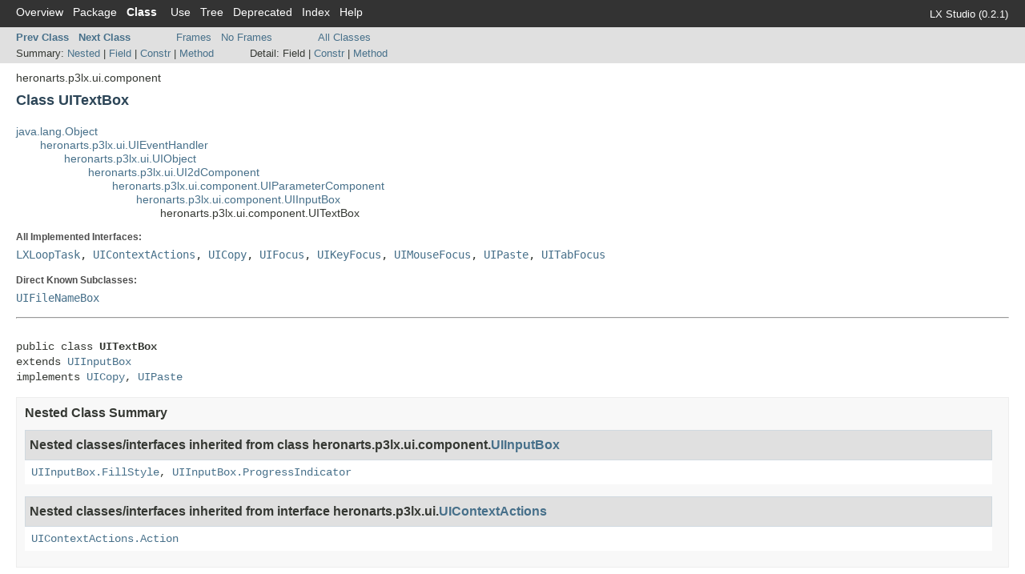

--- FILE ---
content_type: text/html
request_url: https://lx.studio/api/heronarts/p3lx/ui/component/UITextBox.html
body_size: 6453
content:
<!DOCTYPE HTML PUBLIC "-//W3C//DTD HTML 4.01 Transitional//EN" "http://www.w3.org/TR/html4/loose.dtd">
<!-- NewPage -->
<html lang="en">
<head>
<!-- Generated by javadoc (1.8.0_202) on Thu Oct 22 11:51:38 PDT 2020 -->
<meta http-equiv="Content-Type" content="text/html; charset=UTF-8">
<title>UITextBox (LX API)</title>
<meta name="date" content="2020-10-22">
<link rel="stylesheet" type="text/css" href="../../../../stylesheet.css" title="Style">
<script type="text/javascript" src="../../../../script.js"></script>
</head>
<body>
<script type="text/javascript"><!--
    try {
        if (location.href.indexOf('is-external=true') == -1) {
            parent.document.title="UITextBox (LX API)";
        }
    }
    catch(err) {
    }
//-->
var methods = {"i0":10,"i1":10,"i2":10,"i3":10,"i4":10,"i5":10,"i6":9,"i7":10,"i8":10,"i9":10,"i10":10,"i11":10,"i12":10,"i13":10};
var tabs = {65535:["t0","All Methods"],1:["t1","Static Methods"],2:["t2","Instance Methods"],8:["t4","Concrete Methods"]};
var altColor = "altColor";
var rowColor = "rowColor";
var tableTab = "tableTab";
var activeTableTab = "activeTableTab";
</script>
<noscript>
<div>JavaScript is disabled on your browser.</div>
</noscript>
<!-- ========= START OF TOP NAVBAR ======= -->
<div class="topNav"><a name="navbar.top">
<!--   -->
</a>
<div class="skipNav"><a href="#skip.navbar.top" title="Skip navigation links">Skip navigation links</a></div>
<a name="navbar.top.firstrow">
<!--   -->
</a>
<ul class="navList" title="Navigation">
<li><a href="../../../../overview-summary.html">Overview</a></li>
<li><a href="package-summary.html">Package</a></li>
<li class="navBarCell1Rev">Class</li>
<li><a href="class-use/UITextBox.html">Use</a></li>
<li><a href="package-tree.html">Tree</a></li>
<li><a href="../../../../deprecated-list.html">Deprecated</a></li>
<li><a href="../../../../index-all.html">Index</a></li>
<li><a href="../../../../help-doc.html">Help</a></li>
</ul>
<div class="aboutLanguage">LX Studio (0.2.1)</div>
</div>
<div class="subNav">
<ul class="navList">
<li><a href="../../../../heronarts/p3lx/ui/component/UISwitch.html" title="class in heronarts.p3lx.ui.component"><span class="typeNameLink">Prev&nbsp;Class</span></a></li>
<li><a href="../../../../heronarts/p3lx/ui/component/UIToggleSet.html" title="class in heronarts.p3lx.ui.component"><span class="typeNameLink">Next&nbsp;Class</span></a></li>
</ul>
<ul class="navList">
<li><a href="../../../../index.html?heronarts/p3lx/ui/component/UITextBox.html" target="_top">Frames</a></li>
<li><a href="UITextBox.html" target="_top">No&nbsp;Frames</a></li>
</ul>
<ul class="navList" id="allclasses_navbar_top">
<li><a href="../../../../allclasses-noframe.html">All&nbsp;Classes</a></li>
</ul>
<div>
<script type="text/javascript"><!--
  allClassesLink = document.getElementById("allclasses_navbar_top");
  if(window==top) {
    allClassesLink.style.display = "block";
  }
  else {
    allClassesLink.style.display = "none";
  }
  //-->
</script>
</div>
<div>
<ul class="subNavList">
<li>Summary:&nbsp;</li>
<li><a href="#nested.classes.inherited.from.class.heronarts.p3lx.ui.component.UIInputBox">Nested</a>&nbsp;|&nbsp;</li>
<li><a href="#fields.inherited.from.class.heronarts.p3lx.ui.component.UIInputBox">Field</a>&nbsp;|&nbsp;</li>
<li><a href="#constructor.summary">Constr</a>&nbsp;|&nbsp;</li>
<li><a href="#method.summary">Method</a></li>
</ul>
<ul class="subNavList">
<li>Detail:&nbsp;</li>
<li>Field&nbsp;|&nbsp;</li>
<li><a href="#constructor.detail">Constr</a>&nbsp;|&nbsp;</li>
<li><a href="#method.detail">Method</a></li>
</ul>
</div>
<a name="skip.navbar.top">
<!--   -->
</a></div>
<!-- ========= END OF TOP NAVBAR ========= -->
<!-- ======== START OF CLASS DATA ======== -->
<div class="header">
<div class="subTitle">heronarts.p3lx.ui.component</div>
<h2 title="Class UITextBox" class="title">Class UITextBox</h2>
</div>
<div class="contentContainer">
<ul class="inheritance">
<li><a href="https://docs.oracle.com/javase/8/docs/api/java/lang/Object.html?is-external=true" title="class or interface in java.lang">java.lang.Object</a></li>
<li>
<ul class="inheritance">
<li><a href="../../../../heronarts/p3lx/ui/UIEventHandler.html" title="class in heronarts.p3lx.ui">heronarts.p3lx.ui.UIEventHandler</a></li>
<li>
<ul class="inheritance">
<li><a href="../../../../heronarts/p3lx/ui/UIObject.html" title="class in heronarts.p3lx.ui">heronarts.p3lx.ui.UIObject</a></li>
<li>
<ul class="inheritance">
<li><a href="../../../../heronarts/p3lx/ui/UI2dComponent.html" title="class in heronarts.p3lx.ui">heronarts.p3lx.ui.UI2dComponent</a></li>
<li>
<ul class="inheritance">
<li><a href="../../../../heronarts/p3lx/ui/component/UIParameterComponent.html" title="class in heronarts.p3lx.ui.component">heronarts.p3lx.ui.component.UIParameterComponent</a></li>
<li>
<ul class="inheritance">
<li><a href="../../../../heronarts/p3lx/ui/component/UIInputBox.html" title="class in heronarts.p3lx.ui.component">heronarts.p3lx.ui.component.UIInputBox</a></li>
<li>
<ul class="inheritance">
<li>heronarts.p3lx.ui.component.UITextBox</li>
</ul>
</li>
</ul>
</li>
</ul>
</li>
</ul>
</li>
</ul>
</li>
</ul>
</li>
</ul>
<div class="description">
<ul class="blockList">
<li class="blockList">
<dl>
<dt>All Implemented Interfaces:</dt>
<dd><a href="../../../../heronarts/lx/LXLoopTask.html" title="interface in heronarts.lx">LXLoopTask</a>, <a href="../../../../heronarts/p3lx/ui/UIContextActions.html" title="interface in heronarts.p3lx.ui">UIContextActions</a>, <a href="../../../../heronarts/p3lx/ui/UICopy.html" title="interface in heronarts.p3lx.ui">UICopy</a>, <a href="../../../../heronarts/p3lx/ui/UIFocus.html" title="interface in heronarts.p3lx.ui">UIFocus</a>, <a href="../../../../heronarts/p3lx/ui/UIKeyFocus.html" title="interface in heronarts.p3lx.ui">UIKeyFocus</a>, <a href="../../../../heronarts/p3lx/ui/UIMouseFocus.html" title="interface in heronarts.p3lx.ui">UIMouseFocus</a>, <a href="../../../../heronarts/p3lx/ui/UIPaste.html" title="interface in heronarts.p3lx.ui">UIPaste</a>, <a href="../../../../heronarts/p3lx/ui/UITabFocus.html" title="interface in heronarts.p3lx.ui">UITabFocus</a></dd>
</dl>
<dl>
<dt>Direct Known Subclasses:</dt>
<dd><a href="../../../../heronarts/p3lx/ui/component/UIFileNameBox.html" title="class in heronarts.p3lx.ui.component">UIFileNameBox</a></dd>
</dl>
<hr>
<br>
<pre>public class <span class="typeNameLabel">UITextBox</span>
extends <a href="../../../../heronarts/p3lx/ui/component/UIInputBox.html" title="class in heronarts.p3lx.ui.component">UIInputBox</a>
implements <a href="../../../../heronarts/p3lx/ui/UICopy.html" title="interface in heronarts.p3lx.ui">UICopy</a>, <a href="../../../../heronarts/p3lx/ui/UIPaste.html" title="interface in heronarts.p3lx.ui">UIPaste</a></pre>
</li>
</ul>
</div>
<div class="summary">
<ul class="blockList">
<li class="blockList">
<!-- ======== NESTED CLASS SUMMARY ======== -->
<ul class="blockList">
<li class="blockList"><a name="nested.class.summary">
<!--   -->
</a>
<h3>Nested Class Summary</h3>
<ul class="blockList">
<li class="blockList"><a name="nested.classes.inherited.from.class.heronarts.p3lx.ui.component.UIInputBox">
<!--   -->
</a>
<h3>Nested classes/interfaces inherited from class&nbsp;heronarts.p3lx.ui.component.<a href="../../../../heronarts/p3lx/ui/component/UIInputBox.html" title="class in heronarts.p3lx.ui.component">UIInputBox</a></h3>
<code><a href="../../../../heronarts/p3lx/ui/component/UIInputBox.FillStyle.html" title="enum in heronarts.p3lx.ui.component">UIInputBox.FillStyle</a>, <a href="../../../../heronarts/p3lx/ui/component/UIInputBox.ProgressIndicator.html" title="interface in heronarts.p3lx.ui.component">UIInputBox.ProgressIndicator</a></code></li>
</ul>
<ul class="blockList">
<li class="blockList"><a name="nested.classes.inherited.from.class.heronarts.p3lx.ui.UIContextActions">
<!--   -->
</a>
<h3>Nested classes/interfaces inherited from interface&nbsp;heronarts.p3lx.ui.<a href="../../../../heronarts/p3lx/ui/UIContextActions.html" title="interface in heronarts.p3lx.ui">UIContextActions</a></h3>
<code><a href="../../../../heronarts/p3lx/ui/UIContextActions.Action.html" title="class in heronarts.p3lx.ui">UIContextActions.Action</a></code></li>
</ul>
</li>
</ul>
<!-- =========== FIELD SUMMARY =========== -->
<ul class="blockList">
<li class="blockList"><a name="field.summary">
<!--   -->
</a>
<h3>Field Summary</h3>
<ul class="blockList">
<li class="blockList"><a name="fields.inherited.from.class.heronarts.p3lx.ui.component.UIInputBox">
<!--   -->
</a>
<h3>Fields inherited from class&nbsp;heronarts.p3lx.ui.component.<a href="../../../../heronarts/p3lx/ui/component/UIInputBox.html" title="class in heronarts.p3lx.ui.component">UIInputBox</a></h3>
<code><a href="../../../../heronarts/p3lx/ui/component/UIInputBox.html#editable">editable</a>, <a href="../../../../heronarts/p3lx/ui/component/UIInputBox.html#editBuffer">editBuffer</a>, <a href="../../../../heronarts/p3lx/ui/component/UIInputBox.html#editing">editing</a>, <a href="../../../../heronarts/p3lx/ui/component/UIInputBox.html#enabled">enabled</a>, <a href="../../../../heronarts/p3lx/ui/component/UIInputBox.html#fillColor">fillColor</a>, <a href="../../../../heronarts/p3lx/ui/component/UIInputBox.html#fillStyle">fillStyle</a>, <a href="../../../../heronarts/p3lx/ui/component/UIInputBox.html#hasFill">hasFill</a>, <a href="../../../../heronarts/p3lx/ui/component/UIInputBox.html#progressFillStyle">progressFillStyle</a>, <a href="../../../../heronarts/p3lx/ui/component/UIInputBox.html#returnKeyEdit">returnKeyEdit</a></code></li>
</ul>
<ul class="blockList">
<li class="blockList"><a name="fields.inherited.from.class.heronarts.p3lx.ui.component.UIParameterComponent">
<!--   -->
</a>
<h3>Fields inherited from class&nbsp;heronarts.p3lx.ui.component.<a href="../../../../heronarts/p3lx/ui/component/UIParameterComponent.html" title="class in heronarts.p3lx.ui.component">UIParameterComponent</a></h3>
<code><a href="../../../../heronarts/p3lx/ui/component/UIParameterComponent.html#DEFAULT_HEIGHT">DEFAULT_HEIGHT</a>, <a href="../../../../heronarts/p3lx/ui/component/UIParameterComponent.html#useCommandEngine">useCommandEngine</a></code></li>
</ul>
<ul class="blockList">
<li class="blockList"><a name="fields.inherited.from.class.heronarts.p3lx.ui.UI2dComponent">
<!--   -->
</a>
<h3>Fields inherited from class&nbsp;heronarts.p3lx.ui.<a href="../../../../heronarts/p3lx/ui/UI2dComponent.html" title="class in heronarts.p3lx.ui">UI2dComponent</a></h3>
<code><a href="../../../../heronarts/p3lx/ui/UI2dComponent.html#bottomMargin">bottomMargin</a>, <a href="../../../../heronarts/p3lx/ui/UI2dComponent.html#height">height</a>, <a href="../../../../heronarts/p3lx/ui/UI2dComponent.html#leftMargin">leftMargin</a>, <a href="../../../../heronarts/p3lx/ui/UI2dComponent.html#rightMargin">rightMargin</a>, <a href="../../../../heronarts/p3lx/ui/UI2dComponent.html#textAlignHorizontal">textAlignHorizontal</a>, <a href="../../../../heronarts/p3lx/ui/UI2dComponent.html#textAlignVertical">textAlignVertical</a>, <a href="../../../../heronarts/p3lx/ui/UI2dComponent.html#textOffsetX">textOffsetX</a>, <a href="../../../../heronarts/p3lx/ui/UI2dComponent.html#textOffsetY">textOffsetY</a>, <a href="../../../../heronarts/p3lx/ui/UI2dComponent.html#topMargin">topMargin</a>, <a href="../../../../heronarts/p3lx/ui/UI2dComponent.html#width">width</a>, <a href="../../../../heronarts/p3lx/ui/UI2dComponent.html#x">x</a>, <a href="../../../../heronarts/p3lx/ui/UI2dComponent.html#y">y</a></code></li>
</ul>
<ul class="blockList">
<li class="blockList"><a name="fields.inherited.from.class.heronarts.p3lx.ui.UIObject">
<!--   -->
</a>
<h3>Fields inherited from class&nbsp;heronarts.p3lx.ui.<a href="../../../../heronarts/p3lx/ui/UIObject.html" title="class in heronarts.p3lx.ui">UIObject</a></h3>
<code><a href="../../../../heronarts/p3lx/ui/UIObject.html#children">children</a>, <a href="../../../../heronarts/p3lx/ui/UIObject.html#hasFocus">hasFocus</a>, <a href="../../../../heronarts/p3lx/ui/UIObject.html#mousePressContextMenu">mousePressContextMenu</a>, <a href="../../../../heronarts/p3lx/ui/UIObject.html#visible">visible</a></code></li>
</ul>
</li>
</ul>
<!-- ======== CONSTRUCTOR SUMMARY ======== -->
<ul class="blockList">
<li class="blockList"><a name="constructor.summary">
<!--   -->
</a>
<h3>Constructor Summary</h3>
<table class="memberSummary" border="0" cellpadding="3" cellspacing="0" summary="Constructor Summary table, listing constructors, and an explanation">
<caption><span>Constructors</span><span class="tabEnd">&nbsp;</span></caption>
<tr>
<th class="colOne" scope="col">Constructor and Description</th>
</tr>
<tr class="altColor">
<td class="colOne"><code><span class="memberNameLink"><a href="../../../../heronarts/p3lx/ui/component/UITextBox.html#UITextBox--">UITextBox</a></span>()</code>&nbsp;</td>
</tr>
<tr class="rowColor">
<td class="colOne"><code><span class="memberNameLink"><a href="../../../../heronarts/p3lx/ui/component/UITextBox.html#UITextBox-float-float-float-float-">UITextBox</a></span>(float&nbsp;x,
         float&nbsp;y,
         float&nbsp;w,
         float&nbsp;h)</code>&nbsp;</td>
</tr>
</table>
</li>
</ul>
<!-- ========== METHOD SUMMARY =========== -->
<ul class="blockList">
<li class="blockList"><a name="method.summary">
<!--   -->
</a>
<h3>Method Summary</h3>
<table class="memberSummary" border="0" cellpadding="3" cellspacing="0" summary="Method Summary table, listing methods, and an explanation">
<caption><span id="t0" class="activeTableTab"><span>All Methods</span><span class="tabEnd">&nbsp;</span></span><span id="t1" class="tableTab"><span><a href="javascript:show(1);">Static Methods</a></span><span class="tabEnd">&nbsp;</span></span><span id="t2" class="tableTab"><span><a href="javascript:show(2);">Instance Methods</a></span><span class="tabEnd">&nbsp;</span></span><span id="t4" class="tableTab"><span><a href="javascript:show(8);">Concrete Methods</a></span><span class="tabEnd">&nbsp;</span></span></caption>
<tr>
<th class="colFirst" scope="col">Modifier and Type</th>
<th class="colLast" scope="col">Method and Description</th>
</tr>
<tr id="i0" class="altColor">
<td class="colFirst"><code><a href="https://docs.oracle.com/javase/8/docs/api/java/lang/String.html?is-external=true" title="class or interface in java.lang">String</a></code></td>
<td class="colLast"><code><span class="memberNameLink"><a href="../../../../heronarts/p3lx/ui/component/UITextBox.html#getDescription--">getDescription</a></span>()</code>
<div class="block">Objects are encouraged to override this method providing a helpful String displayed to the user explaining
 the function of this UI component.</div>
</td>
</tr>
<tr id="i1" class="rowColor">
<td class="colFirst"><code>protected <a href="https://docs.oracle.com/javase/8/docs/api/java/lang/String.html?is-external=true" title="class or interface in java.lang">String</a></code></td>
<td class="colLast"><code><span class="memberNameLink"><a href="../../../../heronarts/p3lx/ui/component/UITextBox.html#getEditBufferValue--">getEditBufferValue</a></span>()</code>&nbsp;</td>
</tr>
<tr id="i2" class="altColor">
<td class="colFirst"><code><a href="../../../../heronarts/lx/parameter/LXParameter.html" title="interface in heronarts.lx.parameter">LXParameter</a></code></td>
<td class="colLast"><code><span class="memberNameLink"><a href="../../../../heronarts/p3lx/ui/component/UITextBox.html#getParameter--">getParameter</a></span>()</code>&nbsp;</td>
</tr>
<tr id="i3" class="rowColor">
<td class="colFirst"><code><a href="https://docs.oracle.com/javase/8/docs/api/java/lang/String.html?is-external=true" title="class or interface in java.lang">String</a></code></td>
<td class="colLast"><code><span class="memberNameLink"><a href="../../../../heronarts/p3lx/ui/component/UITextBox.html#getValue--">getValue</a></span>()</code>&nbsp;</td>
</tr>
<tr id="i4" class="altColor">
<td class="colFirst"><code>protected <a href="https://docs.oracle.com/javase/8/docs/api/java/lang/String.html?is-external=true" title="class or interface in java.lang">String</a></code></td>
<td class="colLast"><code><span class="memberNameLink"><a href="../../../../heronarts/p3lx/ui/component/UITextBox.html#getValueString--">getValueString</a></span>()</code>&nbsp;</td>
</tr>
<tr id="i5" class="rowColor">
<td class="colFirst"><code>protected boolean</code></td>
<td class="colLast"><code><span class="memberNameLink"><a href="../../../../heronarts/p3lx/ui/component/UITextBox.html#isValidCharacter-char-">isValidCharacter</a></span>(char&nbsp;keyChar)</code>&nbsp;</td>
</tr>
<tr id="i6" class="altColor">
<td class="colFirst"><code>static boolean</code></td>
<td class="colLast"><code><span class="memberNameLink"><a href="../../../../heronarts/p3lx/ui/component/UITextBox.html#isValidTextCharacter-char-">isValidTextCharacter</a></span>(char&nbsp;keyChar)</code>&nbsp;</td>
</tr>
<tr id="i7" class="rowColor">
<td class="colFirst"><code><a href="../../../../heronarts/lx/clipboard/LXClipboardItem.html" title="interface in heronarts.lx.clipboard">LXClipboardItem</a></code></td>
<td class="colLast"><code><span class="memberNameLink"><a href="../../../../heronarts/p3lx/ui/component/UITextBox.html#onCopy--">onCopy</a></span>()</code>&nbsp;</td>
</tr>
<tr id="i8" class="altColor">
<td class="colFirst"><code>void</code></td>
<td class="colLast"><code><span class="memberNameLink"><a href="../../../../heronarts/p3lx/ui/component/UITextBox.html#onPaste-heronarts.lx.clipboard.LXClipboardItem-">onPaste</a></span>(<a href="../../../../heronarts/lx/clipboard/LXClipboardItem.html" title="interface in heronarts.lx.clipboard">LXClipboardItem</a>&nbsp;item)</code>&nbsp;</td>
</tr>
<tr id="i9" class="rowColor">
<td class="colFirst"><code>protected void</code></td>
<td class="colLast"><code><span class="memberNameLink"><a href="../../../../heronarts/p3lx/ui/component/UITextBox.html#onValueChange-java.lang.String-">onValueChange</a></span>(<a href="https://docs.oracle.com/javase/8/docs/api/java/lang/String.html?is-external=true" title="class or interface in java.lang">String</a>&nbsp;value)</code>
<div class="block">Subclasses may override to handle value changes</div>
</td>
</tr>
<tr id="i10" class="altColor">
<td class="colFirst"><code>protected void</code></td>
<td class="colLast"><code><span class="memberNameLink"><a href="../../../../heronarts/p3lx/ui/component/UITextBox.html#saveEditBuffer--">saveEditBuffer</a></span>()</code>&nbsp;</td>
</tr>
<tr id="i11" class="rowColor">
<td class="colFirst"><code><a href="../../../../heronarts/p3lx/ui/component/UITextBox.html" title="class in heronarts.p3lx.ui.component">UITextBox</a></code></td>
<td class="colLast"><code><span class="memberNameLink"><a href="../../../../heronarts/p3lx/ui/component/UITextBox.html#setParameter-heronarts.lx.parameter.StringParameter-">setParameter</a></span>(<a href="../../../../heronarts/lx/parameter/StringParameter.html" title="class in heronarts.lx.parameter">StringParameter</a>&nbsp;parameter)</code>&nbsp;</td>
</tr>
<tr id="i12" class="altColor">
<td class="colFirst"><code><a href="../../../../heronarts/p3lx/ui/component/UITextBox.html" title="class in heronarts.p3lx.ui.component">UITextBox</a></code></td>
<td class="colLast"><code><span class="memberNameLink"><a href="../../../../heronarts/p3lx/ui/component/UITextBox.html#setValue-java.lang.String-">setValue</a></span>(<a href="https://docs.oracle.com/javase/8/docs/api/java/lang/String.html?is-external=true" title="class or interface in java.lang">String</a>&nbsp;value)</code>&nbsp;</td>
</tr>
<tr id="i13" class="rowColor">
<td class="colFirst"><code><a href="../../../../heronarts/p3lx/ui/component/UITextBox.html" title="class in heronarts.p3lx.ui.component">UITextBox</a></code></td>
<td class="colLast"><code><span class="memberNameLink"><a href="../../../../heronarts/p3lx/ui/component/UITextBox.html#setValue-java.lang.String-boolean-">setValue</a></span>(<a href="https://docs.oracle.com/javase/8/docs/api/java/lang/String.html?is-external=true" title="class or interface in java.lang">String</a>&nbsp;value,
        boolean&nbsp;pushToParameter)</code>&nbsp;</td>
</tr>
</table>
<ul class="blockList">
<li class="blockList"><a name="methods.inherited.from.class.heronarts.p3lx.ui.component.UIInputBox">
<!--   -->
</a>
<h3>Methods inherited from class&nbsp;heronarts.p3lx.ui.component.<a href="../../../../heronarts/p3lx/ui/component/UIInputBox.html" title="class in heronarts.p3lx.ui.component">UIInputBox</a></h3>
<code><a href="../../../../heronarts/p3lx/ui/component/UIInputBox.html#decrementValue-processing.event.KeyEvent-">decrementValue</a>, <a href="../../../../heronarts/p3lx/ui/component/UIInputBox.html#edit--">edit</a>, <a href="../../../../heronarts/p3lx/ui/component/UIInputBox.html#enableImmediateEdit-boolean-">enableImmediateEdit</a>, <a href="../../../../heronarts/p3lx/ui/component/UIInputBox.html#enableMousePressEdit-boolean-">enableMousePressEdit</a>, <a href="../../../../heronarts/p3lx/ui/component/UIInputBox.html#enableReturnKeyEdit-boolean-">enableReturnKeyEdit</a>, <a href="../../../../heronarts/p3lx/ui/component/UIInputBox.html#getFillWidthNormalized--">getFillWidthNormalized</a>, <a href="../../../../heronarts/p3lx/ui/component/UIInputBox.html#incrementMouseValue-processing.event.MouseEvent-int-">incrementMouseValue</a>, <a href="../../../../heronarts/p3lx/ui/component/UIInputBox.html#incrementValue-processing.event.KeyEvent-">incrementValue</a>, <a href="../../../../heronarts/p3lx/ui/component/UIInputBox.html#isEditable--">isEditable</a>, <a href="../../../../heronarts/p3lx/ui/component/UIInputBox.html#isEnabled--">isEnabled</a>, <a href="../../../../heronarts/p3lx/ui/component/UIInputBox.html#onBlur--">onBlur</a>, <a href="../../../../heronarts/p3lx/ui/component/UIInputBox.html#onDraw-heronarts.p3lx.ui.UI-processing.core.PGraphics-">onDraw</a>, <a href="../../../../heronarts/p3lx/ui/component/UIInputBox.html#onKeyPressed-processing.event.KeyEvent-char-int-">onKeyPressed</a>, <a href="../../../../heronarts/p3lx/ui/component/UIInputBox.html#onMouseDragged-processing.event.MouseEvent-float-float-float-float-">onMouseDragged</a>, <a href="../../../../heronarts/p3lx/ui/component/UIInputBox.html#onMousePressed-processing.event.MouseEvent-float-float-">onMousePressed</a>, <a href="../../../../heronarts/p3lx/ui/component/UIInputBox.html#onMouseReleased-processing.event.MouseEvent-float-float-">onMouseReleased</a>, <a href="../../../../heronarts/p3lx/ui/component/UIInputBox.html#setEditable-boolean-">setEditable</a>, <a href="../../../../heronarts/p3lx/ui/component/UIInputBox.html#setEnabled-boolean-">setEnabled</a>, <a href="../../../../heronarts/p3lx/ui/component/UIInputBox.html#setProgressColor-boolean-">setProgressColor</a>, <a href="../../../../heronarts/p3lx/ui/component/UIInputBox.html#setProgressColor-int-">setProgressColor</a>, <a href="../../../../heronarts/p3lx/ui/component/UIInputBox.html#setProgressFillStyle-heronarts.p3lx.ui.component.UIInputBox.FillStyle-">setProgressFillStyle</a>, <a href="../../../../heronarts/p3lx/ui/component/UIInputBox.html#setProgressIndicator-heronarts.p3lx.ui.component.UIInputBox.ProgressIndicator-">setProgressIndicator</a>, <a href="../../../../heronarts/p3lx/ui/component/UIInputBox.html#setValueCommand-double-">setValueCommand</a></code></li>
</ul>
<ul class="blockList">
<li class="blockList"><a name="methods.inherited.from.class.heronarts.p3lx.ui.component.UIParameterComponent">
<!--   -->
</a>
<h3>Methods inherited from class&nbsp;heronarts.p3lx.ui.component.<a href="../../../../heronarts/p3lx/ui/component/UIParameterComponent.html" title="class in heronarts.p3lx.ui.component">UIParameterComponent</a></h3>
<code><a href="../../../../heronarts/p3lx/ui/component/UIParameterComponent.html#getContextActions--">getContextActions</a>, <a href="../../../../heronarts/p3lx/ui/component/UIParameterComponent.html#getOscAddress--">getOscAddress</a>, <a href="../../../../heronarts/p3lx/ui/component/UIParameterComponent.html#setNormalizedCommand-double-">setNormalizedCommand</a>, <a href="../../../../heronarts/p3lx/ui/component/UIParameterComponent.html#setUseCommandEngine-boolean-">setUseCommandEngine</a></code></li>
</ul>
<ul class="blockList">
<li class="blockList"><a name="methods.inherited.from.class.heronarts.p3lx.ui.UI2dComponent">
<!--   -->
</a>
<h3>Methods inherited from class&nbsp;heronarts.p3lx.ui.<a href="../../../../heronarts/p3lx/ui/UI2dComponent.html" title="class in heronarts.p3lx.ui">UI2dComponent</a></h3>
<code><a href="../../../../heronarts/p3lx/ui/UI2dComponent.html#addToContainer-heronarts.p3lx.ui.UIContainer-">addToContainer</a>, <a href="../../../../heronarts/p3lx/ui/UI2dComponent.html#addToContainer-heronarts.p3lx.ui.UIContainer-int-">addToContainer</a>, <a href="../../../../heronarts/p3lx/ui/UI2dComponent.html#breakTextToWidth-processing.core.PGraphics-java.lang.String-float-">breakTextToWidth</a>, <a href="../../../../heronarts/p3lx/ui/UI2dComponent.html#clipTextToWidth-processing.core.PGraphics-java.lang.String-float-">clipTextToWidth</a>, <a href="../../../../heronarts/p3lx/ui/UI2dComponent.html#contains-float-float-">contains</a>, <a href="../../../../heronarts/p3lx/ui/UI2dComponent.html#drawBackground-heronarts.p3lx.ui.UI-processing.core.PGraphics-">drawBackground</a>, <a href="../../../../heronarts/p3lx/ui/UI2dComponent.html#drawBorder-heronarts.p3lx.ui.UI-processing.core.PGraphics-">drawBorder</a>, <a href="../../../../heronarts/p3lx/ui/UI2dComponent.html#drawFocus-heronarts.p3lx.ui.UI-processing.core.PGraphics-">drawFocus</a>, <a href="../../../../heronarts/p3lx/ui/UI2dComponent.html#drawFocusCorners-heronarts.p3lx.ui.UI-processing.core.PGraphics-int-">drawFocusCorners</a>, <a href="../../../../heronarts/p3lx/ui/UI2dComponent.html#drawFocusCorners-heronarts.p3lx.ui.UI-processing.core.PGraphics-int-float-float-float-float-int-">drawFocusCorners</a>, <a href="../../../../heronarts/p3lx/ui/UI2dComponent.html#getBackgroundColor--">getBackgroundColor</a>, <a href="../../../../heronarts/p3lx/ui/UI2dComponent.html#getBorderColor--">getBorderColor</a>, <a href="../../../../heronarts/p3lx/ui/UI2dComponent.html#getBorderRounding--">getBorderRounding</a>, <a href="../../../../heronarts/p3lx/ui/UI2dComponent.html#getBorderWeight--">getBorderWeight</a>, <a href="../../../../heronarts/p3lx/ui/UI2dComponent.html#getContainer--">getContainer</a>, <a href="../../../../heronarts/p3lx/ui/UI2dComponent.html#getFocusColor-heronarts.p3lx.ui.UI-">getFocusColor</a>, <a href="../../../../heronarts/p3lx/ui/UI2dComponent.html#getFocusSize--">getFocusSize</a>, <a href="../../../../heronarts/p3lx/ui/UI2dComponent.html#getFont--">getFont</a>, <a href="../../../../heronarts/p3lx/ui/UI2dComponent.html#getFontColor--">getFontColor</a>, <a href="../../../../heronarts/p3lx/ui/UI2dComponent.html#getHeight--">getHeight</a>, <a href="../../../../heronarts/p3lx/ui/UI2dComponent.html#getNextSibling--">getNextSibling</a>, <a href="../../../../heronarts/p3lx/ui/UI2dComponent.html#getParent--">getParent</a>, <a href="../../../../heronarts/p3lx/ui/UI2dComponent.html#getPrevSibling--">getPrevSibling</a>, <a href="../../../../heronarts/p3lx/ui/UI2dComponent.html#getWidth--">getWidth</a>, <a href="../../../../heronarts/p3lx/ui/UI2dComponent.html#getX--">getX</a>, <a href="../../../../heronarts/p3lx/ui/UI2dComponent.html#getY--">getY</a>, <a href="../../../../heronarts/p3lx/ui/UI2dComponent.html#hasBackground--">hasBackground</a>, <a href="../../../../heronarts/p3lx/ui/UI2dComponent.html#hasBorder--">hasBorder</a>, <a href="../../../../heronarts/p3lx/ui/UI2dComponent.html#hasFont--">hasFont</a>, <a href="../../../../heronarts/p3lx/ui/UI2dComponent.html#hasFontColor--">hasFontColor</a>, <a href="../../../../heronarts/p3lx/ui/UI2dComponent.html#isMappable--">isMappable</a>, <a href="../../../../heronarts/p3lx/ui/UI2dComponent.html#onResize--">onResize</a>, <a href="../../../../heronarts/p3lx/ui/UI2dComponent.html#redraw--">redraw</a>, <a href="../../../../heronarts/p3lx/ui/UI2dComponent.html#removeFromContainer--">removeFromContainer</a>, <a href="../../../../heronarts/p3lx/ui/UI2dComponent.html#setBackground-boolean-">setBackground</a>, <a href="../../../../heronarts/p3lx/ui/UI2dComponent.html#setBackgroundColor-int-">setBackgroundColor</a>, <a href="../../../../heronarts/p3lx/ui/UI2dComponent.html#setBorder-boolean-">setBorder</a>, <a href="../../../../heronarts/p3lx/ui/UI2dComponent.html#setBorderColor-int-">setBorderColor</a>, <a href="../../../../heronarts/p3lx/ui/UI2dComponent.html#setBorderRounding-int-">setBorderRounding</a>, <a href="../../../../heronarts/p3lx/ui/UI2dComponent.html#setBorderWeight-int-">setBorderWeight</a>, <a href="../../../../heronarts/p3lx/ui/UI2dComponent.html#setBottomMargin-float-">setBottomMargin</a>, <a href="../../../../heronarts/p3lx/ui/UI2dComponent.html#setContainerIndex-int-">setContainerIndex</a>, <a href="../../../../heronarts/p3lx/ui/UI2dComponent.html#setDescription-java.lang.String-">setDescription</a>, <a href="../../../../heronarts/p3lx/ui/UI2dComponent.html#setFocusBackground-boolean-">setFocusBackground</a>, <a href="../../../../heronarts/p3lx/ui/UI2dComponent.html#setFocusBackgroundColor-int-">setFocusBackgroundColor</a>, <a href="../../../../heronarts/p3lx/ui/UI2dComponent.html#setFocusColor-int-">setFocusColor</a>, <a href="../../../../heronarts/p3lx/ui/UI2dComponent.html#setFocusCorners-boolean-">setFocusCorners</a>, <a href="../../../../heronarts/p3lx/ui/UI2dComponent.html#setFont-processing.core.PFont-">setFont</a>, <a href="../../../../heronarts/p3lx/ui/UI2dComponent.html#setFontColor-boolean-">setFontColor</a>, <a href="../../../../heronarts/p3lx/ui/UI2dComponent.html#setFontColor-int-">setFontColor</a>, <a href="../../../../heronarts/p3lx/ui/UI2dComponent.html#setHeight-float-">setHeight</a>, <a href="../../../../heronarts/p3lx/ui/UI2dComponent.html#setLeftMargin-float-">setLeftMargin</a>, <a href="../../../../heronarts/p3lx/ui/UI2dComponent.html#setMappable-boolean-">setMappable</a>, <a href="../../../../heronarts/p3lx/ui/UI2dComponent.html#setMargin-float-">setMargin</a>, <a href="../../../../heronarts/p3lx/ui/UI2dComponent.html#setMargin-float-float-">setMargin</a>, <a href="../../../../heronarts/p3lx/ui/UI2dComponent.html#setMargin-float-float-float-float-">setMargin</a>, <a href="../../../../heronarts/p3lx/ui/UI2dComponent.html#setPosition-float:A-">setPosition</a>, <a href="../../../../heronarts/p3lx/ui/UI2dComponent.html#setPosition-float-float-">setPosition</a>, <a href="../../../../heronarts/p3lx/ui/UI2dComponent.html#setPosition-float-float-float-float-">setPosition</a>, <a href="../../../../heronarts/p3lx/ui/UI2dComponent.html#setPosition-heronarts.p3lx.ui.UIObject-float-float-">setPosition</a>, <a href="../../../../heronarts/p3lx/ui/UI2dComponent.html#setRightMargin-float-">setRightMargin</a>, <a href="../../../../heronarts/p3lx/ui/UI2dComponent.html#setSize-float-float-">setSize</a>, <a href="../../../../heronarts/p3lx/ui/UI2dComponent.html#setTextAlignment-int-">setTextAlignment</a>, <a href="../../../../heronarts/p3lx/ui/UI2dComponent.html#setTextAlignment-int-int-">setTextAlignment</a>, <a href="../../../../heronarts/p3lx/ui/UI2dComponent.html#setTextOffset-float-float-">setTextOffset</a>, <a href="../../../../heronarts/p3lx/ui/UI2dComponent.html#setTopMargin-float-">setTopMargin</a>, <a href="../../../../heronarts/p3lx/ui/UI2dComponent.html#setVisible-boolean-">setVisible</a>, <a href="../../../../heronarts/p3lx/ui/UI2dComponent.html#setWidth-float-">setWidth</a>, <a href="../../../../heronarts/p3lx/ui/UI2dComponent.html#setX-float-">setX</a>, <a href="../../../../heronarts/p3lx/ui/UI2dComponent.html#setY-float-">setY</a></code></li>
</ul>
<ul class="blockList">
<li class="blockList"><a name="methods.inherited.from.class.heronarts.p3lx.ui.UIObject">
<!--   -->
</a>
<h3>Methods inherited from class&nbsp;heronarts.p3lx.ui.<a href="../../../../heronarts/p3lx/ui/UIObject.html" title="class in heronarts.p3lx.ui">UIObject</a></h3>
<code><a href="../../../../heronarts/p3lx/ui/UIObject.html#addLoopTask-heronarts.lx.LXLoopTask-">addLoopTask</a>, <a href="../../../../heronarts/p3lx/ui/UIObject.html#beginDraw-heronarts.p3lx.ui.UI-processing.core.PGraphics-">beginDraw</a>, <a href="../../../../heronarts/p3lx/ui/UIObject.html#blur--">blur</a>, <a href="../../../../heronarts/p3lx/ui/UIObject.html#bringToFront--">bringToFront</a>, <a href="../../../../heronarts/p3lx/ui/UIObject.html#consumeKeyEvent--">consumeKeyEvent</a>, <a href="../../../../heronarts/p3lx/ui/UIObject.html#consumeMousePress--">consumeMousePress</a>, <a href="../../../../heronarts/p3lx/ui/UIObject.html#consumeMouseWheelEvent--">consumeMouseWheelEvent</a>, <a href="../../../../heronarts/p3lx/ui/UIObject.html#endDraw-heronarts.p3lx.ui.UI-processing.core.PGraphics-">endDraw</a>, <a href="../../../../heronarts/p3lx/ui/UIObject.html#focus-processing.event.Event-">focus</a>, <a href="../../../../heronarts/p3lx/ui/UIObject.html#getFocusedChild--">getFocusedChild</a>, <a href="../../../../heronarts/p3lx/ui/UIObject.html#getLX--">getLX</a>, <a href="../../../../heronarts/p3lx/ui/UIObject.html#getUI--">getUI</a>, <a href="../../../../heronarts/p3lx/ui/UIObject.html#hasDirectFocus--">hasDirectFocus</a>, <a href="../../../../heronarts/p3lx/ui/UIObject.html#hasFocus--">hasFocus</a>, <a href="../../../../heronarts/p3lx/ui/UIObject.html#isVisible--">isVisible</a>, <a href="../../../../heronarts/p3lx/ui/UIObject.html#keyEventConsumed--">keyEventConsumed</a>, <a href="../../../../heronarts/p3lx/ui/UIObject.html#loop-double-">loop</a>, <a href="../../../../heronarts/p3lx/ui/UIObject.html#mousePressConsumed--">mousePressConsumed</a>, <a href="../../../../heronarts/p3lx/ui/UIObject.html#onFocus-processing.event.Event-">onFocus</a>, <a href="../../../../heronarts/p3lx/ui/UIObject.html#onUIResize-heronarts.p3lx.ui.UI-">onUIResize</a>, <a href="../../../../heronarts/p3lx/ui/UIObject.html#removeLoopTask-heronarts.lx.LXLoopTask-">removeLoopTask</a>, <a href="../../../../heronarts/p3lx/ui/UIObject.html#toggleVisible--">toggleVisible</a></code></li>
</ul>
<ul class="blockList">
<li class="blockList"><a name="methods.inherited.from.class.heronarts.p3lx.ui.UIEventHandler">
<!--   -->
</a>
<h3>Methods inherited from class&nbsp;heronarts.p3lx.ui.<a href="../../../../heronarts/p3lx/ui/UIEventHandler.html" title="class in heronarts.p3lx.ui">UIEventHandler</a></h3>
<code><a href="../../../../heronarts/p3lx/ui/UIEventHandler.html#onKeyReleased-processing.event.KeyEvent-char-int-">onKeyReleased</a>, <a href="../../../../heronarts/p3lx/ui/UIEventHandler.html#onKeyTyped-processing.event.KeyEvent-char-int-">onKeyTyped</a>, <a href="../../../../heronarts/p3lx/ui/UIEventHandler.html#onMouseClicked-processing.event.MouseEvent-float-float-">onMouseClicked</a>, <a href="../../../../heronarts/p3lx/ui/UIEventHandler.html#onMouseMoved-processing.event.MouseEvent-float-float-">onMouseMoved</a>, <a href="../../../../heronarts/p3lx/ui/UIEventHandler.html#onMouseOut-processing.event.MouseEvent-">onMouseOut</a>, <a href="../../../../heronarts/p3lx/ui/UIEventHandler.html#onMouseOver-processing.event.MouseEvent-">onMouseOver</a>, <a href="../../../../heronarts/p3lx/ui/UIEventHandler.html#onMouseWheel-processing.event.MouseEvent-float-float-float-">onMouseWheel</a></code></li>
</ul>
<ul class="blockList">
<li class="blockList"><a name="methods.inherited.from.class.java.lang.Object">
<!--   -->
</a>
<h3>Methods inherited from class&nbsp;java.lang.<a href="https://docs.oracle.com/javase/8/docs/api/java/lang/Object.html?is-external=true" title="class or interface in java.lang">Object</a></h3>
<code><a href="https://docs.oracle.com/javase/8/docs/api/java/lang/Object.html?is-external=true#clone--" title="class or interface in java.lang">clone</a>, <a href="https://docs.oracle.com/javase/8/docs/api/java/lang/Object.html?is-external=true#equals-java.lang.Object-" title="class or interface in java.lang">equals</a>, <a href="https://docs.oracle.com/javase/8/docs/api/java/lang/Object.html?is-external=true#finalize--" title="class or interface in java.lang">finalize</a>, <a href="https://docs.oracle.com/javase/8/docs/api/java/lang/Object.html?is-external=true#getClass--" title="class or interface in java.lang">getClass</a>, <a href="https://docs.oracle.com/javase/8/docs/api/java/lang/Object.html?is-external=true#hashCode--" title="class or interface in java.lang">hashCode</a>, <a href="https://docs.oracle.com/javase/8/docs/api/java/lang/Object.html?is-external=true#notify--" title="class or interface in java.lang">notify</a>, <a href="https://docs.oracle.com/javase/8/docs/api/java/lang/Object.html?is-external=true#notifyAll--" title="class or interface in java.lang">notifyAll</a>, <a href="https://docs.oracle.com/javase/8/docs/api/java/lang/Object.html?is-external=true#toString--" title="class or interface in java.lang">toString</a>, <a href="https://docs.oracle.com/javase/8/docs/api/java/lang/Object.html?is-external=true#wait--" title="class or interface in java.lang">wait</a>, <a href="https://docs.oracle.com/javase/8/docs/api/java/lang/Object.html?is-external=true#wait-long-" title="class or interface in java.lang">wait</a>, <a href="https://docs.oracle.com/javase/8/docs/api/java/lang/Object.html?is-external=true#wait-long-int-" title="class or interface in java.lang">wait</a></code></li>
</ul>
</li>
</ul>
</li>
</ul>
</div>
<div class="details">
<ul class="blockList">
<li class="blockList">
<!-- ========= CONSTRUCTOR DETAIL ======== -->
<ul class="blockList">
<li class="blockList"><a name="constructor.detail">
<!--   -->
</a>
<h3>Constructor Detail</h3>
<a name="UITextBox--">
<!--   -->
</a>
<ul class="blockList">
<li class="blockList">
<h4>UITextBox</h4>
<pre>public&nbsp;UITextBox()</pre>
</li>
</ul>
<a name="UITextBox-float-float-float-float-">
<!--   -->
</a>
<ul class="blockListLast">
<li class="blockList">
<h4>UITextBox</h4>
<pre>public&nbsp;UITextBox(float&nbsp;x,
                 float&nbsp;y,
                 float&nbsp;w,
                 float&nbsp;h)</pre>
</li>
</ul>
</li>
</ul>
<!-- ============ METHOD DETAIL ========== -->
<ul class="blockList">
<li class="blockList"><a name="method.detail">
<!--   -->
</a>
<h3>Method Detail</h3>
<a name="getParameter--">
<!--   -->
</a>
<ul class="blockList">
<li class="blockList">
<h4>getParameter</h4>
<pre>public&nbsp;<a href="../../../../heronarts/lx/parameter/LXParameter.html" title="interface in heronarts.lx.parameter">LXParameter</a>&nbsp;getParameter()</pre>
<dl>
<dt><span class="overrideSpecifyLabel">Specified by:</span></dt>
<dd><code><a href="../../../../heronarts/p3lx/ui/component/UIParameterComponent.html#getParameter--">getParameter</a></code>&nbsp;in class&nbsp;<code><a href="../../../../heronarts/p3lx/ui/component/UIParameterComponent.html" title="class in heronarts.p3lx.ui.component">UIParameterComponent</a></code></dd>
</dl>
</li>
</ul>
<a name="setParameter-heronarts.lx.parameter.StringParameter-">
<!--   -->
</a>
<ul class="blockList">
<li class="blockList">
<h4>setParameter</h4>
<pre>public&nbsp;<a href="../../../../heronarts/p3lx/ui/component/UITextBox.html" title="class in heronarts.p3lx.ui.component">UITextBox</a>&nbsp;setParameter(<a href="../../../../heronarts/lx/parameter/StringParameter.html" title="class in heronarts.lx.parameter">StringParameter</a>&nbsp;parameter)</pre>
</li>
</ul>
<a name="getDescription--">
<!--   -->
</a>
<ul class="blockList">
<li class="blockList">
<h4>getDescription</h4>
<pre>public&nbsp;<a href="https://docs.oracle.com/javase/8/docs/api/java/lang/String.html?is-external=true" title="class or interface in java.lang">String</a>&nbsp;getDescription()</pre>
<div class="block"><span class="descfrmTypeLabel">Description copied from class:&nbsp;<code><a href="../../../../heronarts/p3lx/ui/UIObject.html#getDescription--">UIObject</a></code></span></div>
<div class="block">Objects are encouraged to override this method providing a helpful String displayed to the user explaining
 the function of this UI component. If no help is available, return null rather than an empty String.</div>
<dl>
<dt><span class="overrideSpecifyLabel">Overrides:</span></dt>
<dd><code><a href="../../../../heronarts/p3lx/ui/UIObject.html#getDescription--">getDescription</a></code>&nbsp;in class&nbsp;<code><a href="../../../../heronarts/p3lx/ui/UIObject.html" title="class in heronarts.p3lx.ui">UIObject</a></code></dd>
<dt><span class="returnLabel">Returns:</span></dt>
<dd>Helpful contextual string explaining function of this element</dd>
</dl>
</li>
</ul>
<a name="getValue--">
<!--   -->
</a>
<ul class="blockList">
<li class="blockList">
<h4>getValue</h4>
<pre>public&nbsp;<a href="https://docs.oracle.com/javase/8/docs/api/java/lang/String.html?is-external=true" title="class or interface in java.lang">String</a>&nbsp;getValue()</pre>
</li>
</ul>
<a name="getValueString--">
<!--   -->
</a>
<ul class="blockList">
<li class="blockList">
<h4>getValueString</h4>
<pre>protected&nbsp;<a href="https://docs.oracle.com/javase/8/docs/api/java/lang/String.html?is-external=true" title="class or interface in java.lang">String</a>&nbsp;getValueString()</pre>
<dl>
<dt><span class="overrideSpecifyLabel">Specified by:</span></dt>
<dd><code><a href="../../../../heronarts/p3lx/ui/component/UIInputBox.html#getValueString--">getValueString</a></code>&nbsp;in class&nbsp;<code><a href="../../../../heronarts/p3lx/ui/component/UIInputBox.html" title="class in heronarts.p3lx.ui.component">UIInputBox</a></code></dd>
</dl>
</li>
</ul>
<a name="getEditBufferValue--">
<!--   -->
</a>
<ul class="blockList">
<li class="blockList">
<h4>getEditBufferValue</h4>
<pre>protected&nbsp;<a href="https://docs.oracle.com/javase/8/docs/api/java/lang/String.html?is-external=true" title="class or interface in java.lang">String</a>&nbsp;getEditBufferValue()</pre>
<dl>
<dt><span class="overrideSpecifyLabel">Overrides:</span></dt>
<dd><code><a href="../../../../heronarts/p3lx/ui/component/UIInputBox.html#getEditBufferValue--">getEditBufferValue</a></code>&nbsp;in class&nbsp;<code><a href="../../../../heronarts/p3lx/ui/component/UIInputBox.html" title="class in heronarts.p3lx.ui.component">UIInputBox</a></code></dd>
</dl>
</li>
</ul>
<a name="setValue-java.lang.String-">
<!--   -->
</a>
<ul class="blockList">
<li class="blockList">
<h4>setValue</h4>
<pre>public&nbsp;<a href="../../../../heronarts/p3lx/ui/component/UITextBox.html" title="class in heronarts.p3lx.ui.component">UITextBox</a>&nbsp;setValue(<a href="https://docs.oracle.com/javase/8/docs/api/java/lang/String.html?is-external=true" title="class or interface in java.lang">String</a>&nbsp;value)</pre>
</li>
</ul>
<a name="setValue-java.lang.String-boolean-">
<!--   -->
</a>
<ul class="blockList">
<li class="blockList">
<h4>setValue</h4>
<pre>public&nbsp;<a href="../../../../heronarts/p3lx/ui/component/UITextBox.html" title="class in heronarts.p3lx.ui.component">UITextBox</a>&nbsp;setValue(<a href="https://docs.oracle.com/javase/8/docs/api/java/lang/String.html?is-external=true" title="class or interface in java.lang">String</a>&nbsp;value,
                          boolean&nbsp;pushToParameter)</pre>
</li>
</ul>
<a name="onValueChange-java.lang.String-">
<!--   -->
</a>
<ul class="blockList">
<li class="blockList">
<h4>onValueChange</h4>
<pre>protected&nbsp;void&nbsp;onValueChange(<a href="https://docs.oracle.com/javase/8/docs/api/java/lang/String.html?is-external=true" title="class or interface in java.lang">String</a>&nbsp;value)</pre>
<div class="block">Subclasses may override to handle value changes</div>
<dl>
<dt><span class="paramLabel">Parameters:</span></dt>
<dd><code>value</code> - New value being set</dd>
</dl>
</li>
</ul>
<a name="saveEditBuffer--">
<!--   -->
</a>
<ul class="blockList">
<li class="blockList">
<h4>saveEditBuffer</h4>
<pre>protected&nbsp;void&nbsp;saveEditBuffer()</pre>
<dl>
<dt><span class="overrideSpecifyLabel">Specified by:</span></dt>
<dd><code><a href="../../../../heronarts/p3lx/ui/component/UIInputBox.html#saveEditBuffer--">saveEditBuffer</a></code>&nbsp;in class&nbsp;<code><a href="../../../../heronarts/p3lx/ui/component/UIInputBox.html" title="class in heronarts.p3lx.ui.component">UIInputBox</a></code></dd>
</dl>
</li>
</ul>
<a name="isValidTextCharacter-char-">
<!--   -->
</a>
<ul class="blockList">
<li class="blockList">
<h4>isValidTextCharacter</h4>
<pre>public static&nbsp;boolean&nbsp;isValidTextCharacter(char&nbsp;keyChar)</pre>
</li>
</ul>
<a name="isValidCharacter-char-">
<!--   -->
</a>
<ul class="blockList">
<li class="blockList">
<h4>isValidCharacter</h4>
<pre>protected&nbsp;boolean&nbsp;isValidCharacter(char&nbsp;keyChar)</pre>
<dl>
<dt><span class="overrideSpecifyLabel">Specified by:</span></dt>
<dd><code><a href="../../../../heronarts/p3lx/ui/component/UIInputBox.html#isValidCharacter-char-">isValidCharacter</a></code>&nbsp;in class&nbsp;<code><a href="../../../../heronarts/p3lx/ui/component/UIInputBox.html" title="class in heronarts.p3lx.ui.component">UIInputBox</a></code></dd>
</dl>
</li>
</ul>
<a name="onCopy--">
<!--   -->
</a>
<ul class="blockList">
<li class="blockList">
<h4>onCopy</h4>
<pre>public&nbsp;<a href="../../../../heronarts/lx/clipboard/LXClipboardItem.html" title="interface in heronarts.lx.clipboard">LXClipboardItem</a>&nbsp;onCopy()</pre>
<dl>
<dt><span class="overrideSpecifyLabel">Specified by:</span></dt>
<dd><code><a href="../../../../heronarts/p3lx/ui/UICopy.html#onCopy--">onCopy</a></code>&nbsp;in interface&nbsp;<code><a href="../../../../heronarts/p3lx/ui/UICopy.html" title="interface in heronarts.p3lx.ui">UICopy</a></code></dd>
</dl>
</li>
</ul>
<a name="onPaste-heronarts.lx.clipboard.LXClipboardItem-">
<!--   -->
</a>
<ul class="blockListLast">
<li class="blockList">
<h4>onPaste</h4>
<pre>public&nbsp;void&nbsp;onPaste(<a href="../../../../heronarts/lx/clipboard/LXClipboardItem.html" title="interface in heronarts.lx.clipboard">LXClipboardItem</a>&nbsp;item)</pre>
<dl>
<dt><span class="overrideSpecifyLabel">Specified by:</span></dt>
<dd><code><a href="../../../../heronarts/p3lx/ui/UIPaste.html#onPaste-heronarts.lx.clipboard.LXClipboardItem-">onPaste</a></code>&nbsp;in interface&nbsp;<code><a href="../../../../heronarts/p3lx/ui/UIPaste.html" title="interface in heronarts.p3lx.ui">UIPaste</a></code></dd>
</dl>
</li>
</ul>
</li>
</ul>
</li>
</ul>
</div>
</div>
<!-- ========= END OF CLASS DATA ========= -->
<!-- ======= START OF BOTTOM NAVBAR ====== -->
<div class="bottomNav"><a name="navbar.bottom">
<!--   -->
</a>
<div class="skipNav"><a href="#skip.navbar.bottom" title="Skip navigation links">Skip navigation links</a></div>
<a name="navbar.bottom.firstrow">
<!--   -->
</a>
<ul class="navList" title="Navigation">
<li><a href="../../../../overview-summary.html">Overview</a></li>
<li><a href="package-summary.html">Package</a></li>
<li class="navBarCell1Rev">Class</li>
<li><a href="class-use/UITextBox.html">Use</a></li>
<li><a href="package-tree.html">Tree</a></li>
<li><a href="../../../../deprecated-list.html">Deprecated</a></li>
<li><a href="../../../../index-all.html">Index</a></li>
<li><a href="../../../../help-doc.html">Help</a></li>
</ul>
<div class="aboutLanguage">LX Studio (0.2.1)</div>
</div>
<div class="subNav">
<ul class="navList">
<li><a href="../../../../heronarts/p3lx/ui/component/UISwitch.html" title="class in heronarts.p3lx.ui.component"><span class="typeNameLink">Prev&nbsp;Class</span></a></li>
<li><a href="../../../../heronarts/p3lx/ui/component/UIToggleSet.html" title="class in heronarts.p3lx.ui.component"><span class="typeNameLink">Next&nbsp;Class</span></a></li>
</ul>
<ul class="navList">
<li><a href="../../../../index.html?heronarts/p3lx/ui/component/UITextBox.html" target="_top">Frames</a></li>
<li><a href="UITextBox.html" target="_top">No&nbsp;Frames</a></li>
</ul>
<ul class="navList" id="allclasses_navbar_bottom">
<li><a href="../../../../allclasses-noframe.html">All&nbsp;Classes</a></li>
</ul>
<div>
<script type="text/javascript"><!--
  allClassesLink = document.getElementById("allclasses_navbar_bottom");
  if(window==top) {
    allClassesLink.style.display = "block";
  }
  else {
    allClassesLink.style.display = "none";
  }
  //-->
</script>
</div>
<div>
<ul class="subNavList">
<li>Summary:&nbsp;</li>
<li><a href="#nested.classes.inherited.from.class.heronarts.p3lx.ui.component.UIInputBox">Nested</a>&nbsp;|&nbsp;</li>
<li><a href="#fields.inherited.from.class.heronarts.p3lx.ui.component.UIInputBox">Field</a>&nbsp;|&nbsp;</li>
<li><a href="#constructor.summary">Constr</a>&nbsp;|&nbsp;</li>
<li><a href="#method.summary">Method</a></li>
</ul>
<ul class="subNavList">
<li>Detail:&nbsp;</li>
<li>Field&nbsp;|&nbsp;</li>
<li><a href="#constructor.detail">Constr</a>&nbsp;|&nbsp;</li>
<li><a href="#method.detail">Method</a></li>
</ul>
</div>
<a name="skip.navbar.bottom">
<!--   -->
</a></div>
<!-- ======== END OF BOTTOM NAVBAR ======= -->
<p class="legalCopy"><small>LX library by Mark C. Slee. © 2012-2020</small></p>
</body>
</html>
